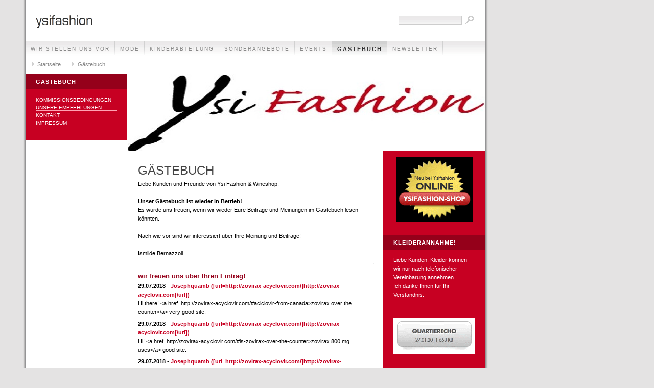

--- FILE ---
content_type: text/html; charset=UTF-8
request_url: http://ysifashion-shop.ch/gaestebuch/index.php?offset=4936
body_size: 7095
content:
<!DOCTYPE html PUBLIC "-//W3C//DTD XHTML 1.0 Transitional//EN" "http://www.w3.org/TR/xhtml1/DTD/xhtml1-transitional.dtd">

<html xmlns="http://www.w3.org/1999/xhtml" xml:lang="de" lang="de">
<head>
<title>G&auml;stebuch</title>
<meta http-equiv="X-UA-Compatible" content="IE=EmulateIE7" />
<meta http-equiv="content-language" content="de" />
<meta http-equiv="content-type" content="text/html; charset=ISO-8859-1" />
<meta http-equiv="expires" content="0" />
<meta name="author" content="Renato Cahans" />
<meta name="description" content="Liebe Kunden und Freunde von Ysi Fashion &amp; Wineshop.  Unser G&auml;stebuch ist wieder in Betrieb! Es w&uuml;rde uns freuen, wenn wir wieder Eure Beitr&auml;ge und Meinungen im G&auml;stebuch lesen k&ouml;nnten.  Nach wie v...">
<meta name="keywords" lang="de" content="ysifashion, Ysifashion, Ysi Fashion, Fashion, Mode, Damenmode, Herrenmode, Accessoires, Mode in Z&uuml;rich, Shopping, Kleider, Jacken, Hosen, Leder, Lederartikel">
<meta name="generator" content="web to date 8.0" />
<link rel="stylesheet" type="text/css" href="../assets/sf.css" />
<link rel="stylesheet" type="text/css" href="../assets/sd.css" />
<link rel="stylesheet" type="text/css" href="../assets/sc.css" />
<script type="text/javascript" src="../assets/jq.js"></script>
</head>

<body>
<div id="logo"></div>

<div id="maintopic">
<a  href="../ueberuns/index.php">Wir stellen uns vor</a>
<a  href="../mode/index.php">Mode</a>
<a  href="../kinderabteilung/index.php">Kinderabteilung</a>
<a  href="../sonderangebote/index.php">Sonderangebote</a>
<a  href="../events/index.php">Events</a>
<a class="active" href="./index.php">G&auml;stebuch</a>
<a  href="../newsletter/index.php">Newsletter</a>
</div>

<div id="youarehere">
<a href="../index.php">Startseite</a>

<a href="./index.php">G&auml;stebuch</a>
</div>

<div id="eyecatcher" style="background-image:url(../images/ysifashion-700x150_eyecatcher.jpg);"></div>
<div id="topic"><h1>G&auml;stebuch</h1><br/>

<a  href="../kommissionsbedingungen.php">Kommissionsbedingungen</a>
<a  href="../unsereempfehlungen.php">Unsere Empfehlungen</a>
<a  href="../kontakt.php">Kontakt</a>
<a  href="../danke.php">Impressum</a>
<br/><br/>

</div>




<form class="search" action="../fts.php" method="get">
<input class="search" type="text" name="criteria" maxlength="30" />
<input type="image" src="../images/psearch.gif" />
</form>
<div id="content">
<h1>G&auml;stebuch</h1>
<p style="" >Liebe Kunden und Freunde von Ysi Fashion &amp; Wineshop.<br/><br/><b>Unser G&auml;stebuch ist wieder in Betrieb!<br/></b>Es w&uuml;rde uns freuen, wenn wir wieder Eure Beitr&auml;ge und Meinungen im G&auml;stebuch lesen k&ouml;nnten.<br/><br/>Nach wie vor sind wir interessiert &uuml;ber Ihre Meinung und Beitr&auml;ge!<br/><br/>Ismilde Bernazzoli</p>
<hr size=3 width="100%"><h2><a name="22424398e00f86e01"></a>wir freuen uns &uuml;ber Ihren Eintrag!</h2>
<!-- W2DPluginGuestbook -->
<p><b>29.07.2018</b> - <a class='s2d' href="mailto:jamesWem@finso.ml">Josephquamb</a>
 <a class='s2d' href="http://[url=http://zovirax-acyclovir.com/]http://zovirax-acyclovir.com[/url]">([url=http://zovirax-acyclovir.com/]http://zovirax-acyclovir.com[/url])</a>
<br>
Hi there! &lt;a href=http://zovirax-acyclovir.com/#aciclovir-from-canada&gt;zovirax over the counter&lt;/a&gt; very good site.</i></b></p>
<p><b>29.07.2018</b> - <a class='s2d' href="mailto:jamesWem@finso.ml">Josephquamb</a>
 <a class='s2d' href="http://[url=http://zovirax-acyclovir.com/]http://zovirax-acyclovir.com[/url]">([url=http://zovirax-acyclovir.com/]http://zovirax-acyclovir.com[/url])</a>
<br>
Hi! &lt;a href=http://zovirax-acyclovir.com/#is-zovirax-over-the-counter&gt;zovirax 800 mg uses&lt;/a&gt; good site.</i></b></p>
<p><b>29.07.2018</b> - <a class='s2d' href="mailto:jamesWem@finso.ml">Josephquamb</a>
 <a class='s2d' href="http://[url=http://zovirax-acyclovir.com/]http://zovirax-acyclovir.com[/url]">([url=http://zovirax-acyclovir.com/]http://zovirax-acyclovir.com[/url])</a>
<br>
Hi there! &lt;a href=http://zovirax-acyclovir.com/#where-can-i-buy-zovirax&gt;zovirax 400mg&lt;/a&gt; excellent web page.</i></b></p>
<p><b>28.07.2018</b> - <a class='s2d' href="mailto:pawel_sverlov@mail.ru">Stevenidege</a>
 <a class='s2d' href="http://https://www.phone-location.net/mestopolozhenie-telefona">(https://www.phone-location.net/mestopolozhenie-telefona)</a>
<br>
 <br>&lt;a href=https://www.phone-location.net/android-tracker&gt;&ETH;�&ETH;&frac12;&ETH;&acute;&Ntilde;�&ETH;&frac34;&ETH;&sup1;&ETH;&acute; &Ntilde;�&Ntilde;�&ETH;&micro;&ETH;&ordm;&ETH;&micro;&Ntilde;� &ETH;&frac34;&Ntilde;�&Ntilde;�&ETH;&raquo;&ETH;&micro;&ETH;&para;&ETH;&cedil;&ETH;&sup2;&ETH;&deg;&ETH;&frac12;&ETH;&cedil;&ETH;&micro; &ETH;&iquest;&ETH;&micro;&Ntilde;�&ETH;&micro;&ETH;&acute;&ETH;&sup2;&ETH;&cedil;&ETH;&para;&ETH;&micro;&ETH;&frac12;&ETH;&cedil;&ETH;&sup1;&lt;/a&gt; - &ETH;�&ETH;&deg;&ETH;&ordm; &ETH;&frac34;&Ntilde;�&Ntilde;�&ETH;&raquo;&ETH;&micro;&ETH;&acute;&ETH;&cedil;&Ntilde;�&Ntilde;� &Ntilde;�&ETH;&micro;&ETH;&raquo;&ETH;&micro;&Ntilde;�&ETH;&frac34;&ETH;&frac12; &ETH;&frac12;&ETH;&deg; &ETH;&ordm;&ETH;&deg;&Ntilde;�&Ntilde;�&ETH;&micro;, &ETH;�&ETH;&deg;&ETH;&sup1;&Ntilde;�&ETH;&cedil; &ETH;&deg;&ETH;&plusmn;&ETH;&frac34;&ETH;&frac12;&ETH;&micro;&ETH;&frac12;&Ntilde;�&ETH;&deg; &Ntilde;�&ETH;&micro;&ETH;&raquo;&ETH;&micro;&Ntilde;�&ETH;&frac34;&ETH;&frac12;&ETH;&deg; &ETH;&frac34;&ETH;&frac12;&ETH;&raquo;&ETH;&deg;&ETH;&sup1;&ETH;&frac12; &ETH;&frac12;&ETH;&deg; &ETH;&ordm;&ETH;&deg;&Ntilde;�&Ntilde;�&ETH;&micro;</i></b></p>
<p><b>25.07.2018</b> - <a class='s2d' href="mailto:waleriyawoxmincewa@mail.ru">Michaelmog</a>
 <a class='s2d' href="http://https://www.trackmessenger.org/">(https://www.trackmessenger.org/)</a>
<br>
&lt;a href=https://www.trackmessenger.org/&gt;Messenger hacking services fb messenger&lt;/a&gt; - hacking messeges fb messengerhacking messeges fb messenger, hack fb messenger</i></b></p>
<p><b>25.07.2018</b> - <a class='s2d' href="mailto:ostapchukkostya90@mail.ru">AndrewPlano</a>
 <a class='s2d' href="http://https://www2.putlocker123.stream/">(https://www2.putlocker123.stream/)</a>
<br>
https://www2.putlocker123.stream/series - movies online streaming, free movies watch online</i></b></p>
<p><b>24.07.2018</b> - <a class='s2d' href="mailto:jamesWem@finso.ml">Maxwellbow</a>
 <a class='s2d' href="http://[url=http://cialissmx.com/]http://cialissmx.com[/url]">([url=http://cialissmx.com/]http://cialissmx.com[/url])</a>
<br>
Hi! &lt;a href=http://cialissmx.com/#cialis-cheap&gt;buy cialis uk&lt;/a&gt; excellent web page.</i></b></p>
<p><b>23.07.2018</b> - <a class='s2d' href="mailto:lenaobruchewa@mail.ru">JosephGlubS</a>
 <a class='s2d' href="http://https://validccshop.online/">(https://validccshop.online/)</a>
<br>
beautiful website &lt;a href=https://validccshop.online/&gt;online cc shop&lt;/a&gt;</i></b></p>
<p><b>22.07.2018</b> - <a class='s2d' href="mailto:kolkataqueen17@gmail.com">kolkataqueen</a>
 <a class='s2d' href="http://www.kolkataqueen.com">(http://www.kolkataqueen.com)</a>
<br>
Renu Das Kolkata Escorts Services has gorgeous females provides Independent Escorts Service in Kolkata call girls at 100% satisfaction with VIP models. Provided Kolkata escorts at our agency are professional in nature and are eager to serve you at your place.<br></i></b></p>
<p><b>22.07.2018</b> - <a class='s2d' href="mailto:renudaskolkata@gmail.com">renudas</a>
 <a class='s2d' href="http://www.renudas.in">(http://www.renudas.in)</a>
<br>
Renu Das Kolkata Escorts Services has gorgeous females provides Independent Escorts Service in Kolkata call girls at 100% satisfaction with VIP models. Provided Kolkata escorts at our agency are professional in nature and are eager to serve you at your place.<br></i></b></p>
<p><b>20.07.2018</b> - <a class='s2d' href="mailto:mednaya_2019@mail.ru">Chrisdof</a>
 <a class='s2d' href="http://https://www.vzlomtg.com/how-to-work">(https://www.vzlomtg.com/how-to-work)</a>
<br>
&lt;a href=https://www.vzlomtg.com/&gt;&ETH;&sup2;&ETH;&middot;&ETH;&raquo;&ETH;&frac34;&ETH;&frac14; &ETH;&iquest;&ETH;&micro;&Ntilde;�&ETH;&micro;&ETH;&iquest;&ETH;&cedil;&Ntilde;�&ETH;&ordm;&ETH;&cedil; &Ntilde;�&ETH;&micro;&ETH;&raquo;&ETH;&micro;&ETH;&sup3;&Ntilde;�&ETH;&deg;&ETH;&frac14;	 	 &lt;/a&gt; - &ETH;�&ETH;&deg;&ETH;&ordm; &ETH;&sup2;&ETH;&middot;&ETH;&raquo;&ETH;&frac34;&ETH;&frac14;&ETH;&deg;&Ntilde;�&Ntilde;� &Ntilde;�&ETH;&micro;&ETH;&raquo;&ETH;&micro;&ETH;&sup3;&Ntilde;�&ETH;&deg;&ETH;&frac14;, &ETH;&iquest;&Ntilde;�&ETH;&frac34;&ETH;&sup3;&Ntilde;�&ETH;&deg;&ETH;&frac14;&ETH;&frac14;&ETH;&deg; +&ETH;&acute;&ETH;&raquo;&Ntilde;� &ETH;&sup2;&ETH;&middot;&ETH;&raquo;&ETH;&frac34;&ETH;&frac14;&ETH;&deg; telegram.</i></b></p>
<p><b>10.07.2018</b> - <a class='s2d' href="mailto:jamesWem@finso.ml">JeremyFluok</a>
 <a class='s2d' href="http://[url=http://cialissmx.com/]http://cialissmx.com[/url]">([url=http://cialissmx.com/]http://cialissmx.com[/url])</a>
<br>
Hello there! &lt;a href=http://cialissmx.com/#buy-cialis-usa&gt;buy cialis online without prescription&lt;/a&gt; excellent web site.</i></b></p>
<p><b>10.07.2018</b> - <a class='s2d' href="mailto:jamesWem@finso.ml">JeremyFluok</a>
 <a class='s2d' href="http://[url=http://cialissmx.com/]http://cialissmx.com[/url]">([url=http://cialissmx.com/]http://cialissmx.com[/url])</a>
<br>
Howdy! &lt;a href=http://cialissmx.com/#order-tadalafil&gt;tadalafil&lt;/a&gt; great web site.</i></b></p>
<p><b>09.07.2018</b> - <a class='s2d' href="mailto:sofya.zawrazhnowa@mail.ru">GregoryJem</a>
 <a class='s2d' href="http://crackzipraronline.com">(http://crackzipraronline.com)</a>
<br>
cool site &lt;a href=http://crackzipraronline.com&gt;zir rar password recovery online&lt;/a&gt;</i></b></p>
<p><b>08.07.2018</b> - <a class='s2d' href="mailto:batogovvitya@mail.ru">RobertUrida</a>
 <a class='s2d' href="http://amorespana.es/">(http://amorespana.es/)</a>
<br>
 <br>&lt;a href=http://amorespana.es/seguridad-con-levitra-vardenafil/&gt;vardenafil Venta Badalona&lt;/a&gt; - levitra Viagra Barcelona, vardenafil Entrega Palencia</i></b></p>
<p>
<a class='s2d' href='index.php?action=form'>Hier klicken, um einen Eintrag zu schreiben</a><br>
<a class='s2d' href='index.php?offset=4921'>Zur�ck</a> <a class='s2d' href='index.php?offset=1'>1</a> <a class='s2d' href='index.php?offset=16'>2</a> <a class='s2d' href='index.php?offset=31'>3</a> <a class='s2d' href='index.php?offset=46'>4</a> <a class='s2d' href='index.php?offset=61'>5</a> <a class='s2d' href='index.php?offset=76'>6</a> <a class='s2d' href='index.php?offset=91'>7</a> <a class='s2d' href='index.php?offset=106'>8</a> <a class='s2d' href='index.php?offset=121'>9</a> <a class='s2d' href='index.php?offset=136'>10</a> <a class='s2d' href='index.php?offset=151'>11</a> <a class='s2d' href='index.php?offset=166'>12</a> <a class='s2d' href='index.php?offset=181'>13</a> <a class='s2d' href='index.php?offset=196'>14</a> <a class='s2d' href='index.php?offset=211'>15</a> <a class='s2d' href='index.php?offset=226'>16</a> <a class='s2d' href='index.php?offset=241'>17</a> <a class='s2d' href='index.php?offset=256'>18</a> <a class='s2d' href='index.php?offset=271'>19</a> <a class='s2d' href='index.php?offset=286'>20</a> <a class='s2d' href='index.php?offset=301'>21</a> <a class='s2d' href='index.php?offset=316'>22</a> <a class='s2d' href='index.php?offset=331'>23</a> <a class='s2d' href='index.php?offset=346'>24</a> <a class='s2d' href='index.php?offset=361'>25</a> <a class='s2d' href='index.php?offset=376'>26</a> <a class='s2d' href='index.php?offset=391'>27</a> <a class='s2d' href='index.php?offset=406'>28</a> <a class='s2d' href='index.php?offset=421'>29</a> <a class='s2d' href='index.php?offset=436'>30</a> <a class='s2d' href='index.php?offset=451'>31</a> <a class='s2d' href='index.php?offset=466'>32</a> <a class='s2d' href='index.php?offset=481'>33</a> <a class='s2d' href='index.php?offset=496'>34</a> <a class='s2d' href='index.php?offset=511'>35</a> <a class='s2d' href='index.php?offset=526'>36</a> <a class='s2d' href='index.php?offset=541'>37</a> <a class='s2d' href='index.php?offset=556'>38</a> <a class='s2d' href='index.php?offset=571'>39</a> <a class='s2d' href='index.php?offset=586'>40</a> <a class='s2d' href='index.php?offset=601'>41</a> <a class='s2d' href='index.php?offset=616'>42</a> <a class='s2d' href='index.php?offset=631'>43</a> <a class='s2d' href='index.php?offset=646'>44</a> <a class='s2d' href='index.php?offset=661'>45</a> <a class='s2d' href='index.php?offset=676'>46</a> <a class='s2d' href='index.php?offset=691'>47</a> <a class='s2d' href='index.php?offset=706'>48</a> <a class='s2d' href='index.php?offset=721'>49</a> <a class='s2d' href='index.php?offset=736'>50</a> <a class='s2d' href='index.php?offset=751'>51</a> <a class='s2d' href='index.php?offset=766'>52</a> <a class='s2d' href='index.php?offset=781'>53</a> <a class='s2d' href='index.php?offset=796'>54</a> <a class='s2d' href='index.php?offset=811'>55</a> <a class='s2d' href='index.php?offset=826'>56</a> <a class='s2d' href='index.php?offset=841'>57</a> <a class='s2d' href='index.php?offset=856'>58</a> <a class='s2d' href='index.php?offset=871'>59</a> <a class='s2d' href='index.php?offset=886'>60</a> <a class='s2d' href='index.php?offset=901'>61</a> <a class='s2d' href='index.php?offset=916'>62</a> <a class='s2d' href='index.php?offset=931'>63</a> <a class='s2d' href='index.php?offset=946'>64</a> <a class='s2d' href='index.php?offset=961'>65</a> <a class='s2d' href='index.php?offset=976'>66</a> <a class='s2d' href='index.php?offset=991'>67</a> <a class='s2d' href='index.php?offset=1006'>68</a> <a class='s2d' href='index.php?offset=1021'>69</a> <a class='s2d' href='index.php?offset=1036'>70</a> <a class='s2d' href='index.php?offset=1051'>71</a> <a class='s2d' href='index.php?offset=1066'>72</a> <a class='s2d' href='index.php?offset=1081'>73</a> <a class='s2d' href='index.php?offset=1096'>74</a> <a class='s2d' href='index.php?offset=1111'>75</a> <a class='s2d' href='index.php?offset=1126'>76</a> <a class='s2d' href='index.php?offset=1141'>77</a> <a class='s2d' href='index.php?offset=1156'>78</a> <a class='s2d' href='index.php?offset=1171'>79</a> <a class='s2d' href='index.php?offset=1186'>80</a> <a class='s2d' href='index.php?offset=1201'>81</a> <a class='s2d' href='index.php?offset=1216'>82</a> <a class='s2d' href='index.php?offset=1231'>83</a> <a class='s2d' href='index.php?offset=1246'>84</a> <a class='s2d' href='index.php?offset=1261'>85</a> <a class='s2d' href='index.php?offset=1276'>86</a> <a class='s2d' href='index.php?offset=1291'>87</a> <a class='s2d' href='index.php?offset=1306'>88</a> <a class='s2d' href='index.php?offset=1321'>89</a> <a class='s2d' href='index.php?offset=1336'>90</a> <a class='s2d' href='index.php?offset=1351'>91</a> <a class='s2d' href='index.php?offset=1366'>92</a> <a class='s2d' href='index.php?offset=1381'>93</a> <a class='s2d' href='index.php?offset=1396'>94</a> <a class='s2d' href='index.php?offset=1411'>95</a> <a class='s2d' href='index.php?offset=1426'>96</a> <a class='s2d' href='index.php?offset=1441'>97</a> <a class='s2d' href='index.php?offset=1456'>98</a> <a class='s2d' href='index.php?offset=1471'>99</a> <a class='s2d' href='index.php?offset=1486'>100</a> <a class='s2d' href='index.php?offset=1501'>101</a> <a class='s2d' href='index.php?offset=1516'>102</a> <a class='s2d' href='index.php?offset=1531'>103</a> <a class='s2d' href='index.php?offset=1546'>104</a> <a class='s2d' href='index.php?offset=1561'>105</a> <a class='s2d' href='index.php?offset=1576'>106</a> <a class='s2d' href='index.php?offset=1591'>107</a> <a class='s2d' href='index.php?offset=1606'>108</a> <a class='s2d' href='index.php?offset=1621'>109</a> <a class='s2d' href='index.php?offset=1636'>110</a> <a class='s2d' href='index.php?offset=1651'>111</a> <a class='s2d' href='index.php?offset=1666'>112</a> <a class='s2d' href='index.php?offset=1681'>113</a> <a class='s2d' href='index.php?offset=1696'>114</a> <a class='s2d' href='index.php?offset=1711'>115</a> <a class='s2d' href='index.php?offset=1726'>116</a> <a class='s2d' href='index.php?offset=1741'>117</a> <a class='s2d' href='index.php?offset=1756'>118</a> <a class='s2d' href='index.php?offset=1771'>119</a> <a class='s2d' href='index.php?offset=1786'>120</a> <a class='s2d' href='index.php?offset=1801'>121</a> <a class='s2d' href='index.php?offset=1816'>122</a> <a class='s2d' href='index.php?offset=1831'>123</a> <a class='s2d' href='index.php?offset=1846'>124</a> <a class='s2d' href='index.php?offset=1861'>125</a> <a class='s2d' href='index.php?offset=1876'>126</a> <a class='s2d' href='index.php?offset=1891'>127</a> <a class='s2d' href='index.php?offset=1906'>128</a> <a class='s2d' href='index.php?offset=1921'>129</a> <a class='s2d' href='index.php?offset=1936'>130</a> <a class='s2d' href='index.php?offset=1951'>131</a> <a class='s2d' href='index.php?offset=1966'>132</a> <a class='s2d' href='index.php?offset=1981'>133</a> <a class='s2d' href='index.php?offset=1996'>134</a> <a class='s2d' href='index.php?offset=2011'>135</a> <a class='s2d' href='index.php?offset=2026'>136</a> <a class='s2d' href='index.php?offset=2041'>137</a> <a class='s2d' href='index.php?offset=2056'>138</a> <a class='s2d' href='index.php?offset=2071'>139</a> <a class='s2d' href='index.php?offset=2086'>140</a> <a class='s2d' href='index.php?offset=2101'>141</a> <a class='s2d' href='index.php?offset=2116'>142</a> <a class='s2d' href='index.php?offset=2131'>143</a> <a class='s2d' href='index.php?offset=2146'>144</a> <a class='s2d' href='index.php?offset=2161'>145</a> <a class='s2d' href='index.php?offset=2176'>146</a> <a class='s2d' href='index.php?offset=2191'>147</a> <a class='s2d' href='index.php?offset=2206'>148</a> <a class='s2d' href='index.php?offset=2221'>149</a> <a class='s2d' href='index.php?offset=2236'>150</a> <a class='s2d' href='index.php?offset=2251'>151</a> <a class='s2d' href='index.php?offset=2266'>152</a> <a class='s2d' href='index.php?offset=2281'>153</a> <a class='s2d' href='index.php?offset=2296'>154</a> <a class='s2d' href='index.php?offset=2311'>155</a> <a class='s2d' href='index.php?offset=2326'>156</a> <a class='s2d' href='index.php?offset=2341'>157</a> <a class='s2d' href='index.php?offset=2356'>158</a> <a class='s2d' href='index.php?offset=2371'>159</a> <a class='s2d' href='index.php?offset=2386'>160</a> <a class='s2d' href='index.php?offset=2401'>161</a> <a class='s2d' href='index.php?offset=2416'>162</a> <a class='s2d' href='index.php?offset=2431'>163</a> <a class='s2d' href='index.php?offset=2446'>164</a> <a class='s2d' href='index.php?offset=2461'>165</a> <a class='s2d' href='index.php?offset=2476'>166</a> <a class='s2d' href='index.php?offset=2491'>167</a> <a class='s2d' href='index.php?offset=2506'>168</a> <a class='s2d' href='index.php?offset=2521'>169</a> <a class='s2d' href='index.php?offset=2536'>170</a> <a class='s2d' href='index.php?offset=2551'>171</a> <a class='s2d' href='index.php?offset=2566'>172</a> <a class='s2d' href='index.php?offset=2581'>173</a> <a class='s2d' href='index.php?offset=2596'>174</a> <a class='s2d' href='index.php?offset=2611'>175</a> <a class='s2d' href='index.php?offset=2626'>176</a> <a class='s2d' href='index.php?offset=2641'>177</a> <a class='s2d' href='index.php?offset=2656'>178</a> <a class='s2d' href='index.php?offset=2671'>179</a> <a class='s2d' href='index.php?offset=2686'>180</a> <a class='s2d' href='index.php?offset=2701'>181</a> <a class='s2d' href='index.php?offset=2716'>182</a> <a class='s2d' href='index.php?offset=2731'>183</a> <a class='s2d' href='index.php?offset=2746'>184</a> <a class='s2d' href='index.php?offset=2761'>185</a> <a class='s2d' href='index.php?offset=2776'>186</a> <a class='s2d' href='index.php?offset=2791'>187</a> <a class='s2d' href='index.php?offset=2806'>188</a> <a class='s2d' href='index.php?offset=2821'>189</a> <a class='s2d' href='index.php?offset=2836'>190</a> <a class='s2d' href='index.php?offset=2851'>191</a> <a class='s2d' href='index.php?offset=2866'>192</a> <a class='s2d' href='index.php?offset=2881'>193</a> <a class='s2d' href='index.php?offset=2896'>194</a> <a class='s2d' href='index.php?offset=2911'>195</a> <a class='s2d' href='index.php?offset=2926'>196</a> <a class='s2d' href='index.php?offset=2941'>197</a> <a class='s2d' href='index.php?offset=2956'>198</a> <a class='s2d' href='index.php?offset=2971'>199</a> <a class='s2d' href='index.php?offset=2986'>200</a> <a class='s2d' href='index.php?offset=3001'>201</a> <a class='s2d' href='index.php?offset=3016'>202</a> <a class='s2d' href='index.php?offset=3031'>203</a> <a class='s2d' href='index.php?offset=3046'>204</a> <a class='s2d' href='index.php?offset=3061'>205</a> <a class='s2d' href='index.php?offset=3076'>206</a> <a class='s2d' href='index.php?offset=3091'>207</a> <a class='s2d' href='index.php?offset=3106'>208</a> <a class='s2d' href='index.php?offset=3121'>209</a> <a class='s2d' href='index.php?offset=3136'>210</a> <a class='s2d' href='index.php?offset=3151'>211</a> <a class='s2d' href='index.php?offset=3166'>212</a> <a class='s2d' href='index.php?offset=3181'>213</a> <a class='s2d' href='index.php?offset=3196'>214</a> <a class='s2d' href='index.php?offset=3211'>215</a> <a class='s2d' href='index.php?offset=3226'>216</a> <a class='s2d' href='index.php?offset=3241'>217</a> <a class='s2d' href='index.php?offset=3256'>218</a> <a class='s2d' href='index.php?offset=3271'>219</a> <a class='s2d' href='index.php?offset=3286'>220</a> <a class='s2d' href='index.php?offset=3301'>221</a> <a class='s2d' href='index.php?offset=3316'>222</a> <a class='s2d' href='index.php?offset=3331'>223</a> <a class='s2d' href='index.php?offset=3346'>224</a> <a class='s2d' href='index.php?offset=3361'>225</a> <a class='s2d' href='index.php?offset=3376'>226</a> <a class='s2d' href='index.php?offset=3391'>227</a> <a class='s2d' href='index.php?offset=3406'>228</a> <a class='s2d' href='index.php?offset=3421'>229</a> <a class='s2d' href='index.php?offset=3436'>230</a> <a class='s2d' href='index.php?offset=3451'>231</a> <a class='s2d' href='index.php?offset=3466'>232</a> <a class='s2d' href='index.php?offset=3481'>233</a> <a class='s2d' href='index.php?offset=3496'>234</a> <a class='s2d' href='index.php?offset=3511'>235</a> <a class='s2d' href='index.php?offset=3526'>236</a> <a class='s2d' href='index.php?offset=3541'>237</a> <a class='s2d' href='index.php?offset=3556'>238</a> <a class='s2d' href='index.php?offset=3571'>239</a> <a class='s2d' href='index.php?offset=3586'>240</a> <a class='s2d' href='index.php?offset=3601'>241</a> <a class='s2d' href='index.php?offset=3616'>242</a> <a class='s2d' href='index.php?offset=3631'>243</a> <a class='s2d' href='index.php?offset=3646'>244</a> <a class='s2d' href='index.php?offset=3661'>245</a> <a class='s2d' href='index.php?offset=3676'>246</a> <a class='s2d' href='index.php?offset=3691'>247</a> <a class='s2d' href='index.php?offset=3706'>248</a> <a class='s2d' href='index.php?offset=3721'>249</a> <a class='s2d' href='index.php?offset=3736'>250</a> <a class='s2d' href='index.php?offset=3751'>251</a> <a class='s2d' href='index.php?offset=3766'>252</a> <a class='s2d' href='index.php?offset=3781'>253</a> <a class='s2d' href='index.php?offset=3796'>254</a> <a class='s2d' href='index.php?offset=3811'>255</a> <a class='s2d' href='index.php?offset=3826'>256</a> <a class='s2d' href='index.php?offset=3841'>257</a> <a class='s2d' href='index.php?offset=3856'>258</a> <a class='s2d' href='index.php?offset=3871'>259</a> <a class='s2d' href='index.php?offset=3886'>260</a> <a class='s2d' href='index.php?offset=3901'>261</a> <a class='s2d' href='index.php?offset=3916'>262</a> <a class='s2d' href='index.php?offset=3931'>263</a> <a class='s2d' href='index.php?offset=3946'>264</a> <a class='s2d' href='index.php?offset=3961'>265</a> <a class='s2d' href='index.php?offset=3976'>266</a> <a class='s2d' href='index.php?offset=3991'>267</a> <a class='s2d' href='index.php?offset=4006'>268</a> <a class='s2d' href='index.php?offset=4021'>269</a> <a class='s2d' href='index.php?offset=4036'>270</a> <a class='s2d' href='index.php?offset=4051'>271</a> <a class='s2d' href='index.php?offset=4066'>272</a> <a class='s2d' href='index.php?offset=4081'>273</a> <a class='s2d' href='index.php?offset=4096'>274</a> <a class='s2d' href='index.php?offset=4111'>275</a> <a class='s2d' href='index.php?offset=4126'>276</a> <a class='s2d' href='index.php?offset=4141'>277</a> <a class='s2d' href='index.php?offset=4156'>278</a> <a class='s2d' href='index.php?offset=4171'>279</a> <a class='s2d' href='index.php?offset=4186'>280</a> <a class='s2d' href='index.php?offset=4201'>281</a> <a class='s2d' href='index.php?offset=4216'>282</a> <a class='s2d' href='index.php?offset=4231'>283</a> <a class='s2d' href='index.php?offset=4246'>284</a> <a class='s2d' href='index.php?offset=4261'>285</a> <a class='s2d' href='index.php?offset=4276'>286</a> <a class='s2d' href='index.php?offset=4291'>287</a> <a class='s2d' href='index.php?offset=4306'>288</a> <a class='s2d' href='index.php?offset=4321'>289</a> <a class='s2d' href='index.php?offset=4336'>290</a> <a class='s2d' href='index.php?offset=4351'>291</a> <a class='s2d' href='index.php?offset=4366'>292</a> <a class='s2d' href='index.php?offset=4381'>293</a> <a class='s2d' href='index.php?offset=4396'>294</a> <a class='s2d' href='index.php?offset=4411'>295</a> <a class='s2d' href='index.php?offset=4426'>296</a> <a class='s2d' href='index.php?offset=4441'>297</a> <a class='s2d' href='index.php?offset=4456'>298</a> <a class='s2d' href='index.php?offset=4471'>299</a> <a class='s2d' href='index.php?offset=4486'>300</a> <a class='s2d' href='index.php?offset=4501'>301</a> <a class='s2d' href='index.php?offset=4516'>302</a> <a class='s2d' href='index.php?offset=4531'>303</a> <a class='s2d' href='index.php?offset=4546'>304</a> <a class='s2d' href='index.php?offset=4561'>305</a> <a class='s2d' href='index.php?offset=4576'>306</a> <a class='s2d' href='index.php?offset=4591'>307</a> <a class='s2d' href='index.php?offset=4606'>308</a> <a class='s2d' href='index.php?offset=4621'>309</a> <a class='s2d' href='index.php?offset=4636'>310</a> <a class='s2d' href='index.php?offset=4651'>311</a> <a class='s2d' href='index.php?offset=4666'>312</a> <a class='s2d' href='index.php?offset=4681'>313</a> <a class='s2d' href='index.php?offset=4696'>314</a> <a class='s2d' href='index.php?offset=4711'>315</a> <a class='s2d' href='index.php?offset=4726'>316</a> <a class='s2d' href='index.php?offset=4741'>317</a> <a class='s2d' href='index.php?offset=4756'>318</a> <a class='s2d' href='index.php?offset=4771'>319</a> <a class='s2d' href='index.php?offset=4786'>320</a> <a class='s2d' href='index.php?offset=4801'>321</a> <a class='s2d' href='index.php?offset=4816'>322</a> <a class='s2d' href='index.php?offset=4831'>323</a> <a class='s2d' href='index.php?offset=4846'>324</a> <a class='s2d' href='index.php?offset=4861'>325</a> <a class='s2d' href='index.php?offset=4876'>326</a> <a class='s2d' href='index.php?offset=4891'>327</a> <a class='s2d' href='index.php?offset=4906'>328</a> <a class='s2d' href='index.php?offset=4921'>329</a>  <strong>330</strong> <a class='s2d' href='index.php?offset=4951'>331</a> <a class='s2d' href='index.php?offset=4966'>332</a> <a class='s2d' href='index.php?offset=4981'>333</a> <a class='s2d' href='index.php?offset=4996'>334</a> <a class='s2d' href='index.php?offset=5011'>335</a> <a class='s2d' href='index.php?offset=5026'>336</a> <a class='s2d' href='index.php?offset=5041'>337</a> <a class='s2d' href='index.php?offset=5056'>338</a> <a class='s2d' href='index.php?offset=5071'>339</a> <a class='s2d' href='index.php?offset=5086'>340</a> <a class='s2d' href='index.php?offset=5101'>341</a> <a class='s2d' href='index.php?offset=5116'>342</a> <a class='s2d' href='index.php?offset=5131'>343</a> <a class='s2d' href='index.php?offset=5146'>344</a> <a class='s2d' href='index.php?offset=5161'>345</a> <a class='s2d' href='index.php?offset=5176'>346</a> <a class='s2d' href='index.php?offset=5191'>347</a> <a class='s2d' href='index.php?offset=5206'>348</a> <a class='s2d' href='index.php?offset=5221'>349</a> <a class='s2d' href='index.php?offset=5236'>350</a> <a class='s2d' href='index.php?offset=5251'>351</a> <a class='s2d' href='index.php?offset=5266'>352</a> <a class='s2d' href='index.php?offset=5281'>353</a> <a class='s2d' href='index.php?offset=5296'>354</a> <a class='s2d' href='index.php?offset=5311'>355</a> <a class='s2d' href='index.php?offset=5326'>356</a> <a class='s2d' href='index.php?offset=5341'>357</a> <a class='s2d' href='index.php?offset=5356'>358</a> <a class='s2d' href='index.php?offset=5371'>359</a> <a class='s2d' href='index.php?offset=5386'>360</a> <a class='s2d' href='index.php?offset=5401'>361</a> <a class='s2d' href='index.php?offset=5416'>362</a> <a class='s2d' href='index.php?offset=5431'>363</a> <a class='s2d' href='index.php?offset=5446'>364</a> <a class='s2d' href='index.php?offset=5461'>365</a> <a class='s2d' href='index.php?offset=5476'>366</a> <a class='s2d' href='index.php?offset=5491'>367</a> <a class='s2d' href='index.php?offset=5506'>368</a> <a class='s2d' href='index.php?offset=5521'>369</a> <a class='s2d' href='index.php?offset=5536'>370</a> <a class='s2d' href='index.php?offset=5551'>371</a> <a class='s2d' href='index.php?offset=5566'>372</a> <a class='s2d' href='index.php?offset=5581'>373</a> <a class='s2d' href='index.php?offset=5596'>374</a> <a class='s2d' href='index.php?offset=5611'>375</a> <a class='s2d' href='index.php?offset=5626'>376</a> <a class='s2d' href='index.php?offset=5641'>377</a> <a class='s2d' href='index.php?offset=5656'>378</a> <a class='s2d' href='index.php?offset=5671'>379</a> <a class='s2d' href='index.php?offset=5686'>380</a> <a class='s2d' href='index.php?offset=5701'>381</a> <a class='s2d' href='index.php?offset=5716'>382</a> <a class='s2d' href='index.php?offset=5731'>383</a> <a class='s2d' href='index.php?offset=5746'>384</a> <a class='s2d' href='index.php?offset=5761'>385</a> <a class='s2d' href='index.php?offset=5776'>386</a> <a class='s2d' href='index.php?offset=5791'>387</a> <a class='s2d' href='index.php?offset=5806'>388</a> <a class='s2d' href='index.php?offset=5821'>389</a> <a class='s2d' href='index.php?offset=5836'>390</a> <a class='s2d' href='index.php?offset=5851'>391</a> <a class='s2d' href='index.php?offset=5866'>392</a> <a class='s2d' href='index.php?offset=5881'>393</a> <a class='s2d' href='index.php?offset=5896'>394</a> <a class='s2d' href='index.php?offset=5911'>395</a> <a class='s2d' href='index.php?offset=5926'>396</a> <a class='s2d' href='index.php?offset=5941'>397</a> <a class='s2d' href='index.php?offset=5956'>398</a> <a class='s2d' href='index.php?offset=5971'>399</a> <a class='s2d' href='index.php?offset=5986'>400</a> <a class='s2d' href='index.php?offset=6001'>401</a> <a class='s2d' href='index.php?offset=6016'>402</a> <a class='s2d' href='index.php?offset=6031'>403</a> <a class='s2d' href='index.php?offset=6046'>404</a> <a class='s2d' href='index.php?offset=6061'>405</a> <a class='s2d' href='index.php?offset=6076'>406</a> <a class='s2d' href='index.php?offset=6091'>407</a> <a class='s2d' href='index.php?offset=6106'>408</a> <a class='s2d' href='index.php?offset=6121'>409</a> <a class='s2d' href='index.php?offset=6136'>410</a> <a class='s2d' href='index.php?offset=6151'>411</a> <a class='s2d' href='index.php?offset=6166'>412</a> <a class='s2d' href='index.php?offset=6181'>413</a> <a class='s2d' href='index.php?offset=6196'>414</a> <a class='s2d' href='index.php?offset=6211'>415</a> <a class='s2d' href='index.php?offset=6226'>416</a> <a class='s2d' href='index.php?offset=6241'>417</a> <a class='s2d' href='index.php?offset=6256'>418</a> <a class='s2d' href='index.php?offset=6271'>419</a> <a class='s2d' href='index.php?offset=6286'>420</a> <a class='s2d' href='index.php?offset=6301'>421</a> <a class='s2d' href='index.php?offset=6316'>422</a> <a class='s2d' href='index.php?offset=6331'>423</a> <a class='s2d' href='index.php?offset=6346'>424</a> <a class='s2d' href='index.php?offset=6361'>425</a> <a class='s2d' href='index.php?offset=6376'>426</a> <a class='s2d' href='index.php?offset=6391'>427</a> <a class='s2d' href='index.php?offset=6406'>428</a> <a class='s2d' href='index.php?offset=6421'>429</a> <a class='s2d' href='index.php?offset=6436'>430</a> <a class='s2d' href='index.php?offset=6451'>431</a> <a class='s2d' href='index.php?offset=6466'>432</a> <a class='s2d' href='index.php?offset=6481'>433</a> <a class='s2d' href='index.php?offset=6496'>434</a> <a class='s2d' href='index.php?offset=6511'>435</a> <a class='s2d' href='index.php?offset=6526'>436</a> <a class='s2d' href='index.php?offset=6541'>437</a> <a class='s2d' href='index.php?offset=6556'>438</a> <a class='s2d' href='index.php?offset=6571'>439</a> <a class='s2d' href='index.php?offset=6586'>440</a> <a class='s2d' href='index.php?offset=6601'>441</a> <a class='s2d' href='index.php?offset=6616'>442</a> <a class='s2d' href='index.php?offset=6631'>443</a> <a class='s2d' href='index.php?offset=6646'>444</a> <a class='s2d' href='index.php?offset=6661'>445</a> <a class='s2d' href='index.php?offset=6676'>446</a> <a class='s2d' href='index.php?offset=6691'>447</a> <a class='s2d' href='index.php?offset=6706'>448</a> <a class='s2d' href='index.php?offset=6721'>449</a> <a class='s2d' href='index.php?offset=6736'>450</a> <a class='s2d' href='index.php?offset=6751'>451</a> <a class='s2d' href='index.php?offset=6766'>452</a> <a class='s2d' href='index.php?offset=6781'>453</a> <a class='s2d' href='index.php?offset=6796'>454</a> <a class='s2d' href='index.php?offset=6811'>455</a> <a class='s2d' href='index.php?offset=6826'>456</a> <a class='s2d' href='index.php?offset=6841'>457</a> <a class='s2d' href='index.php?offset=6856'>458</a> <a class='s2d' href='index.php?offset=6871'>459</a> <a class='s2d' href='index.php?offset=6886'>460</a> <a class='s2d' href='index.php?offset=6901'>461</a> <a class='s2d' href='index.php?offset=6916'>462</a> <a class='s2d' href='index.php?offset=6931'>463</a> <a class='s2d' href='index.php?offset=6946'>464</a> <a class='s2d' href='index.php?offset=6961'>465</a> <a class='s2d' href='index.php?offset=6976'>466</a> <a class='s2d' href='index.php?offset=6991'>467</a> <a class='s2d' href='index.php?offset=7006'>468</a> <a class='s2d' href='index.php?offset=7021'>469</a> <a class='s2d' href='index.php?offset=7036'>470</a> <a class='s2d' href='index.php?offset=7051'>471</a> <a class='s2d' href='index.php?offset=7066'>472</a> <a class='s2d' href='index.php?offset=7081'>473</a> <a class='s2d' href='index.php?offset=7096'>474</a> <a class='s2d' href='index.php?offset=7111'>475</a> <a class='s2d' href='index.php?offset=7126'>476</a> <a class='s2d' href='index.php?offset=7141'>477</a> <a class='s2d' href='index.php?offset=7156'>478</a> <a class='s2d' href='index.php?offset=7171'>479</a> <a class='s2d' href='index.php?offset=7186'>480</a> <a class='s2d' href='index.php?offset=7201'>481</a> <a class='s2d' href='index.php?offset=7216'>482</a> <a class='s2d' href='index.php?offset=7231'>483</a> <a class='s2d' href='index.php?offset=7246'>484</a> <a class='s2d' href='index.php?offset=7261'>485</a> <a class='s2d' href='index.php?offset=7276'>486</a> <a class='s2d' href='index.php?offset=7291'>487</a> <a class='s2d' href='index.php?offset=7306'>488</a> <a class='s2d' href='index.php?offset=7321'>489</a> <a class='s2d' href='index.php?offset=7336'>490</a> <a class='s2d' href='index.php?offset=7351'>491</a> <a class='s2d' href='index.php?offset=7366'>492</a> <a class='s2d' href='index.php?offset=7381'>493</a> <a class='s2d' href='index.php?offset=7396'>494</a> <a class='s2d' href='index.php?offset=7411'>495</a> <a class='s2d' href='index.php?offset=7426'>496</a> <a class='s2d' href='index.php?offset=7441'>497</a> <a class='s2d' href='index.php?offset=7456'>498</a> <a class='s2d' href='index.php?offset=7471'>499</a> <a class='s2d' href='index.php?offset=7486'>500</a> <a class='s2d' href='index.php?offset=7501'>501</a> <a class='s2d' href='index.php?offset=7516'>502</a> <a class='s2d' href='index.php?offset=7531'>503</a> <a class='s2d' href='index.php?offset=7546'>504</a> <a class='s2d' href='index.php?offset=7561'>505</a> <a class='s2d' href='index.php?offset=7576'>506</a> <a class='s2d' href='index.php?offset=7591'>507</a> <a class='s2d' href='index.php?offset=7606'>508</a> <a class='s2d' href='index.php?offset=7621'>509</a> <a class='s2d' href='index.php?offset=7636'>510</a> <a class='s2d' href='index.php?offset=7651'>511</a> <a class='s2d' href='index.php?offset=7666'>512</a> <a class='s2d' href='index.php?offset=7681'>513</a> <a class='s2d' href='index.php?offset=7696'>514</a> <a class='s2d' href='index.php?offset=7711'>515</a> <a class='s2d' href='index.php?offset=7726'>516</a> <a class='s2d' href='index.php?offset=7741'>517</a> <a class='s2d' href='index.php?offset=7756'>518</a> <a class='s2d' href='index.php?offset=7771'>519</a> <a class='s2d' href='index.php?offset=7786'>520</a> <a class='s2d' href='index.php?offset=7801'>521</a> <a class='s2d' href='index.php?offset=7816'>522</a> <a class='s2d' href='index.php?offset=7831'>523</a> <a class='s2d' href='index.php?offset=7846'>524</a> <a class='s2d' href='index.php?offset=7861'>525</a> <a class='s2d' href='index.php?offset=7876'>526</a> <a class='s2d' href='index.php?offset=7891'>527</a> <a class='s2d' href='index.php?offset=7906'>528</a> <a class='s2d' href='index.php?offset=7921'>529</a> <a class='s2d' href='index.php?offset=7936'>530</a> <a class='s2d' href='index.php?offset=7951'>531</a> <a class='s2d' href='index.php?offset=7966'>532</a> <a class='s2d' href='index.php?offset=7981'>533</a> <a class='s2d' href='index.php?offset=7996'>534</a> <a class='s2d' href='index.php?offset=8011'>535</a> <a class='s2d' href='index.php?offset=8026'>536</a> <a class='s2d' href='index.php?offset=8041'>537</a> <a class='s2d' href='index.php?offset=8056'>538</a> <a class='s2d' href='index.php?offset=8071'>539</a> <a class='s2d' href='index.php?offset=8086'>540</a> <a class='s2d' href='index.php?offset=8101'>541</a> <a class='s2d' href='index.php?offset=8116'>542</a> <a class='s2d' href='index.php?offset=8131'>543</a> <a class='s2d' href='index.php?offset=8146'>544</a> <a class='s2d' href='index.php?offset=8161'>545</a> <a class='s2d' href='index.php?offset=8176'>546</a> <a class='s2d' href='index.php?offset=8191'>547</a> <a class='s2d' href='index.php?offset=8206'>548</a> <a class='s2d' href='index.php?offset=8221'>549</a> <a class='s2d' href='index.php?offset=8236'>550</a> <a class='s2d' href='index.php?offset=8251'>551</a> <a class='s2d' href='index.php?offset=8266'>552</a> <a class='s2d' href='index.php?offset=8281'>553</a> <a class='s2d' href='index.php?offset=8296'>554</a> <a class='s2d' href='index.php?offset=8311'>555</a> <a class='s2d' href='index.php?offset=8326'>556</a> <a class='s2d' href='index.php?offset=8341'>557</a> <a class='s2d' href='index.php?offset=8356'>558</a> <a class='s2d' href='index.php?offset=8371'>559</a> <a class='s2d' href='index.php?offset=8386'>560</a> <a class='s2d' href='index.php?offset=8401'>561</a> <a class='s2d' href='index.php?offset=8416'>562</a> <a class='s2d' href='index.php?offset=8431'>563</a> <a class='s2d' href='index.php?offset=8446'>564</a> <a class='s2d' href='index.php?offset=8461'>565</a> <a class='s2d' href='index.php?offset=8476'>566</a> <a class='s2d' href='index.php?offset=8491'>567</a> <a class='s2d' href='index.php?offset=8506'>568</a> <a class='s2d' href='index.php?offset=8521'>569</a> <a class='s2d' href='index.php?offset=8536'>570</a> <a class='s2d' href='index.php?offset=8551'>571</a> <a class='s2d' href='index.php?offset=8566'>572</a> <a class='s2d' href='index.php?offset=8581'>573</a> <a class='s2d' href='index.php?offset=8596'>574</a> <a class='s2d' href='index.php?offset=8611'>575</a> <a class='s2d' href='index.php?offset=8626'>576</a> <a class='s2d' href='index.php?offset=8641'>577</a> <a class='s2d' href='index.php?offset=8656'>578</a> <a class='s2d' href='index.php?offset=8671'>579</a> <a class='s2d' href='index.php?offset=8686'>580</a> <a class='s2d' href='index.php?offset=8701'>581</a> <a class='s2d' href='index.php?offset=8716'>582</a> <a class='s2d' href='index.php?offset=8731'>583</a> <a class='s2d' href='index.php?offset=8746'>584</a> <a class='s2d' href='index.php?offset=8761'>585</a> <a class='s2d' href='index.php?offset=8776'>586</a> <a class='s2d' href='index.php?offset=8791'>587</a> <a class='s2d' href='index.php?offset=8806'>588</a> <a class='s2d' href='index.php?offset=8821'>589</a> <a class='s2d' href='index.php?offset=8836'>590</a> <a class='s2d' href='index.php?offset=8851'>591</a> <a class='s2d' href='index.php?offset=8866'>592</a> <a class='s2d' href='index.php?offset=8881'>593</a> <a class='s2d' href='index.php?offset=8896'>594</a> <a class='s2d' href='index.php?offset=8911'>595</a> <a class='s2d' href='index.php?offset=8926'>596</a> <a class='s2d' href='index.php?offset=8941'>597</a> <a class='s2d' href='index.php?offset=8956'>598</a> <a class='s2d' href='index.php?offset=8971'>599</a> <a class='s2d' href='index.php?offset=8986'>600</a> <a class='s2d' href='index.php?offset=9001'>601</a> <a class='s2d' href='index.php?offset=9016'>602</a> <a class='s2d' href='index.php?offset=9031'>603</a> <a class='s2d' href='index.php?offset=9046'>604</a> <a class='s2d' href='index.php?offset=9061'>605</a> <a class='s2d' href='index.php?offset=9076'>606</a> <a class='s2d' href='index.php?offset=9091'>607</a> <a class='s2d' href='index.php?offset=9106'>608</a> <a class='s2d' href='index.php?offset=9121'>609</a> <a class='s2d' href='index.php?offset=9136'>610</a> <a class='s2d' href='index.php?offset=9151'>611</a> <a class='s2d' href='index.php?offset=4951'>Weiter</a> </p>
<hr size=3 width="100%"><!-- W2DPluginLastUpdate -->
<p>Letzte �nderung am Donnerstag, 18. Oktober 2012 um 16:19:32 Uhr.</p><div id="more">

<br/><br/>

</div>
<div style="font-size: 11px; color: #666666; text-align: center; padding: 20px 0;">
(c) cahans4you.ch - Webdesign &amp; Grafik / 2011</div>
</div>

<div id="sidebar">
<div class="sb">
<!-- W2DPluginButton -->
<p align="center"> 
<a target="_blank" href="http://www.ysifashion-shop.ch"><img style="border: none;" src="../images/btn4587429fa11001101.gif" width="151" height="128" alt="" /></a>
</p><br/>
</div>
<h1>Kleiderannahme!</h1>
<div class="sb">
<p>Liebe Kunden, Kleider k&ouml;nnen wir nur nach telefonischer Vereinbarung annehmen.<br/>Ich danke Ihnen f&uuml;r Ihr Verst&auml;ndnis.</p><br/>
</div>
<div class="sb">
<!-- W2DPluginButton -->
<p align="center"> 
<a target="_self" href="../assets/quartierecho-27.1.11.pdf"><img style="border: none;" src="../images/btn1748789ea60fdb407.gif" width="160" height="72" alt="" /></a>
</p><br/>
</div>
<div class="sb">
<!-- W2DPluginButton -->
<p align="center"> 
<a target="_self" href="../assets/kommissionsbedingungen-okt-2011.pdf"><img style="background-color: #FFFFFF; padding: 10px; border: 1px solid #aaaaaa;" src="../images/btn1748789e2f0ac1204.gif" width="133" height="60" alt="" /></a>
</p><br/>
</div>
<div class="sb">
<!-- W2DPluginButton -->
<p align="center"> 
<a target="_self" href="../assets/warenblatt.pdf"><img style="background-color: #FFFFFF; padding: 10px; border: 1px solid #aaaaaa;" src="../images/btn1748789e2f0ba8d06.gif" width="133" height="60" alt="" /></a>
</p><br/>
</div>
<div class="sb">
<!-- zuri.net START --><a href="http://zuri.net/zurich/27448/ysi_fashion.htm" target="_blank"><img src="http://zuri.net/images/sticker.png" width="145" height="71" alt="Ysi Fashion Z�rich" border="0" style="margin:5px;"></a><!-- zuri.net END --><br/>
</div>
<div class="sb">
  
	
<a href="http://www.webliste.ch/?id=118304" target="_blank"><img src="../images/webliste12060_sbp.gif" width="122" height="62" alt="" border="0"/></a>
	
	
<br/>
</div>
<h1>Anzahl Besucher</h1>
<div class="sb">
<script type="text/javascript" language="JavaScript"
src="http://www1.stats4free.de/counter.php?sid=708533710"></script><br/>
</div>
</div>
</body>
</html>


--- FILE ---
content_type: text/css
request_url: http://ysifashion-shop.ch/assets/sf.css
body_size: 222
content:
HTML, BODY, TD, INPUT, SELECT {
	font-family : Verdana, Arial, Helvetica, sans-serif;
	font-size: 11px;
}

/** F�r Formulare und Shopseiten **/

/* Schriftart f�r Formulartabellen und Formularelemente */
table.formtab td,
table.formtab input,
table.formtab select,
table.formtab textarea {
	font-family : Verdana, Arial, Helvetica, sans-serif;
	font-size: 11px;
}


--- FILE ---
content_type: text/css
request_url: http://ysifashion-shop.ch/assets/sd.css
body_size: 905
content:
BODY {
	margin: 0px;
	padding: 0px;
	background: #E4E3E3 url(../images/pbk.gif) repeat-y;
}

#content .w2dptablinks {
	padding: 12px 0 0 0;
	border-bottom: 1px solid #C70022;
	margin-bottom: 10px;
	
}
#content .w2dptablinks a {
	font-weight: normal;
	padding: 4px 10px;
	border-left: 1px solid  #C70022;
	border-top: 1px solid  #C70022;
	border-right: 1px solid #C70022;
	display: block;
	float: left;
	margin-right: 3px;
	color: #95001A;
}
#content .w2dptablinks a.w2dptabsel {background-color: #FFA3B3;}
#content .w2dptablinks a:hover {text-decoration: none;}

#logo {
	position: absolute;
	left: 50px;
	top: 0px;
	width: 900px;
	height: 80px;
	background: url(../images/plg.gif) no-repeat;
}

#maintopic {
	position: absolute;
	left: 50px;
	top: 80px;
	width: 900px;
	height: 30px;
	border-top: 1px solid #cdcdcd;
	background: url(../images/pmt.gif) repeat-x;
	overflow: hidden;
}

#plaintext {
	position: absolute;
	left: 750px;
	top: 86px;
	width: 195px;
	height: 30px;
	text-align: right;
	z-index: 100;
}

#plaintext a {
	color: #888888;
	text-decoration: none;
}


#youarehere {
	position: absolute;
	left: 50px;
	top: 111px;
	width: 900px;
	height: 30px;
}

#youarehere a {
	display: block;
	float: left;
	height: 30px;
	padding: 0px 10px 0px 23px;
	line-height: 30px;
	color: #888888;
	text-decoration: none;
	font-size: 11px;
	background : url(../images/pmr.gif) no-repeat;
}

#youarehere a:hover {
	color: #C70022;
	background : url(../images/pmra.gif) no-repeat;
}


#maintopic a {
	display: block;
	float: left;
	height: 30px;
	padding: 0px 10px 0px 10px;
	line-height: 30px;
	color: #888888;
	text-decoration: none;
	text-transform: uppercase;
	font-size: 10px;
	letter-spacing : 2px;
	background : url(../images/pln.gif) no-repeat right;
}

#maintopic a:hover {
	background: url(../images/pmta.gif) repeat-x;
	color: #333333;
}

#maintopic a.active {
	background: url(../images/pmta.gif) repeat-x;
	color: #333333;
	font-weight: bold !important;
	font-size: 11px;
}


#topic {
	position: absolute;
	left: 50px;
	top: 145px;
	width: 199px;
	background-color: #C70022;
}

#topic a {
	display: block;
	color: #ffffff;
	text-decoration: none;
	border-bottom: 1px solid #FFA3B3;
	padding: 0px;
	margin: 3px 20px 3px 20px;
	text-transform: uppercase;
	font-size: 10px;
}

#topic p {
	text-align: center;
}

#topic p a {
	border-bottom: none !important;	
}

#topic a:hover, #topic a.active {
	color: #FFA3B3;
}

#topic h1 {
	padding: 9px 20px 9px 20px;
	background-color: #95001A;
	font-size: 100%;
	font-weight: bold;
	color: #ffffff;
	letter-spacing: 1px;
	text-transform: uppercase;
	margin: 0px;
}

#eyecatcher {
	position: absolute;
	left: 250px;
	top: 145px;
	width: 700px;
	height: 150px;
	background: url(../images/s2dlogo.jpg) no-repeat;
}

#content {
	position: absolute;
	left: 270px;
	top: 315px;
	width: 460px;
	padding: 0px;
	margin: 0px;
}

#sidebar {
	position: absolute;
	top: 296px;
	left: 750px;
	width: 200px;
	background-color: #C70022;
	color: #fffff;
}

form.search {
	position: absolute;
	top: 28px;
	left: 780px;
	width: 160px;
}

form.search input {
	margin: 0px;
	vertical-align : middle;
}

input.search {
	border : 1px solid #cdcdcd;
	color: #333333;
	width: 118px;
	padding: 2px;
	background: url(../images/pmt.gif) repeat-x;
	font-size: 10px;
}
